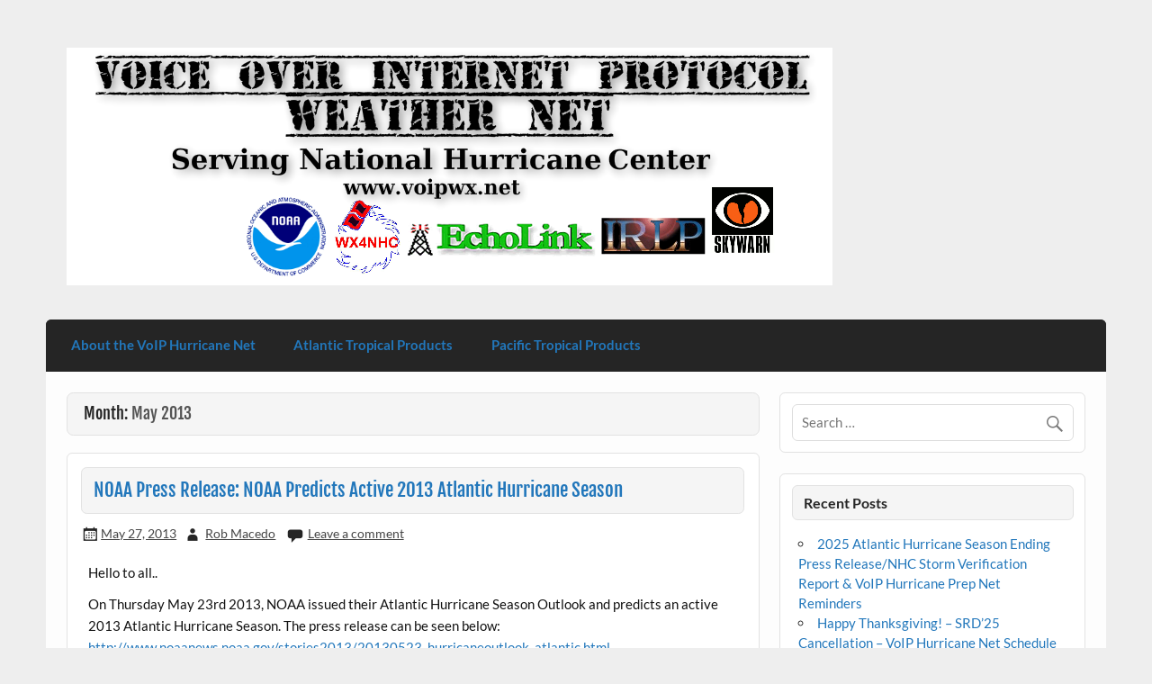

--- FILE ---
content_type: text/html; charset=UTF-8
request_url: https://voipwx.net/2013/05/
body_size: 48234
content:
<!DOCTYPE html><!-- HTML 5 -->
<html lang="en-US">

<head>
<meta charset="UTF-8" />
<meta name="viewport" content="width=device-width, initial-scale=1">
<link rel="profile" href="http://gmpg.org/xfn/11" />
<link rel="pingback" href="https://voipwx.net/xmlrpc.php" />

<title>May 2013 &#8211; VoIP Hurricane Net</title>
<meta name='robots' content='max-image-preview:large' />
<link rel="alternate" type="application/rss+xml" title="VoIP Hurricane Net &raquo; Feed" href="https://voipwx.net/feed/" />
<link rel="alternate" type="application/rss+xml" title="VoIP Hurricane Net &raquo; Comments Feed" href="https://voipwx.net/comments/feed/" />
<style id='wp-img-auto-sizes-contain-inline-css' type='text/css'>
img:is([sizes=auto i],[sizes^="auto," i]){contain-intrinsic-size:3000px 1500px}
/*# sourceURL=wp-img-auto-sizes-contain-inline-css */
</style>
<link rel='stylesheet' id='courage-custom-fonts-css' href='https://voipwx.net/wp-content/themes/courage/css/custom-fonts.css?ver=20180413' type='text/css' media='all' />
<style id='wp-emoji-styles-inline-css' type='text/css'>

	img.wp-smiley, img.emoji {
		display: inline !important;
		border: none !important;
		box-shadow: none !important;
		height: 1em !important;
		width: 1em !important;
		margin: 0 0.07em !important;
		vertical-align: -0.1em !important;
		background: none !important;
		padding: 0 !important;
	}
/*# sourceURL=wp-emoji-styles-inline-css */
</style>
<style id='wp-block-library-inline-css' type='text/css'>
:root{--wp-block-synced-color:#7a00df;--wp-block-synced-color--rgb:122,0,223;--wp-bound-block-color:var(--wp-block-synced-color);--wp-editor-canvas-background:#ddd;--wp-admin-theme-color:#007cba;--wp-admin-theme-color--rgb:0,124,186;--wp-admin-theme-color-darker-10:#006ba1;--wp-admin-theme-color-darker-10--rgb:0,107,160.5;--wp-admin-theme-color-darker-20:#005a87;--wp-admin-theme-color-darker-20--rgb:0,90,135;--wp-admin-border-width-focus:2px}@media (min-resolution:192dpi){:root{--wp-admin-border-width-focus:1.5px}}.wp-element-button{cursor:pointer}:root .has-very-light-gray-background-color{background-color:#eee}:root .has-very-dark-gray-background-color{background-color:#313131}:root .has-very-light-gray-color{color:#eee}:root .has-very-dark-gray-color{color:#313131}:root .has-vivid-green-cyan-to-vivid-cyan-blue-gradient-background{background:linear-gradient(135deg,#00d084,#0693e3)}:root .has-purple-crush-gradient-background{background:linear-gradient(135deg,#34e2e4,#4721fb 50%,#ab1dfe)}:root .has-hazy-dawn-gradient-background{background:linear-gradient(135deg,#faaca8,#dad0ec)}:root .has-subdued-olive-gradient-background{background:linear-gradient(135deg,#fafae1,#67a671)}:root .has-atomic-cream-gradient-background{background:linear-gradient(135deg,#fdd79a,#004a59)}:root .has-nightshade-gradient-background{background:linear-gradient(135deg,#330968,#31cdcf)}:root .has-midnight-gradient-background{background:linear-gradient(135deg,#020381,#2874fc)}:root{--wp--preset--font-size--normal:16px;--wp--preset--font-size--huge:42px}.has-regular-font-size{font-size:1em}.has-larger-font-size{font-size:2.625em}.has-normal-font-size{font-size:var(--wp--preset--font-size--normal)}.has-huge-font-size{font-size:var(--wp--preset--font-size--huge)}.has-text-align-center{text-align:center}.has-text-align-left{text-align:left}.has-text-align-right{text-align:right}.has-fit-text{white-space:nowrap!important}#end-resizable-editor-section{display:none}.aligncenter{clear:both}.items-justified-left{justify-content:flex-start}.items-justified-center{justify-content:center}.items-justified-right{justify-content:flex-end}.items-justified-space-between{justify-content:space-between}.screen-reader-text{border:0;clip-path:inset(50%);height:1px;margin:-1px;overflow:hidden;padding:0;position:absolute;width:1px;word-wrap:normal!important}.screen-reader-text:focus{background-color:#ddd;clip-path:none;color:#444;display:block;font-size:1em;height:auto;left:5px;line-height:normal;padding:15px 23px 14px;text-decoration:none;top:5px;width:auto;z-index:100000}html :where(.has-border-color){border-style:solid}html :where([style*=border-top-color]){border-top-style:solid}html :where([style*=border-right-color]){border-right-style:solid}html :where([style*=border-bottom-color]){border-bottom-style:solid}html :where([style*=border-left-color]){border-left-style:solid}html :where([style*=border-width]){border-style:solid}html :where([style*=border-top-width]){border-top-style:solid}html :where([style*=border-right-width]){border-right-style:solid}html :where([style*=border-bottom-width]){border-bottom-style:solid}html :where([style*=border-left-width]){border-left-style:solid}html :where(img[class*=wp-image-]){height:auto;max-width:100%}:where(figure){margin:0 0 1em}html :where(.is-position-sticky){--wp-admin--admin-bar--position-offset:var(--wp-admin--admin-bar--height,0px)}@media screen and (max-width:600px){html :where(.is-position-sticky){--wp-admin--admin-bar--position-offset:0px}}

/*# sourceURL=wp-block-library-inline-css */
</style><style id='global-styles-inline-css' type='text/css'>
:root{--wp--preset--aspect-ratio--square: 1;--wp--preset--aspect-ratio--4-3: 4/3;--wp--preset--aspect-ratio--3-4: 3/4;--wp--preset--aspect-ratio--3-2: 3/2;--wp--preset--aspect-ratio--2-3: 2/3;--wp--preset--aspect-ratio--16-9: 16/9;--wp--preset--aspect-ratio--9-16: 9/16;--wp--preset--color--black: #353535;--wp--preset--color--cyan-bluish-gray: #abb8c3;--wp--preset--color--white: #ffffff;--wp--preset--color--pale-pink: #f78da7;--wp--preset--color--vivid-red: #cf2e2e;--wp--preset--color--luminous-vivid-orange: #ff6900;--wp--preset--color--luminous-vivid-amber: #fcb900;--wp--preset--color--light-green-cyan: #7bdcb5;--wp--preset--color--vivid-green-cyan: #00d084;--wp--preset--color--pale-cyan-blue: #8ed1fc;--wp--preset--color--vivid-cyan-blue: #0693e3;--wp--preset--color--vivid-purple: #9b51e0;--wp--preset--color--primary: #2277bb;--wp--preset--color--light-gray: #f0f0f0;--wp--preset--color--dark-gray: #777777;--wp--preset--gradient--vivid-cyan-blue-to-vivid-purple: linear-gradient(135deg,rgb(6,147,227) 0%,rgb(155,81,224) 100%);--wp--preset--gradient--light-green-cyan-to-vivid-green-cyan: linear-gradient(135deg,rgb(122,220,180) 0%,rgb(0,208,130) 100%);--wp--preset--gradient--luminous-vivid-amber-to-luminous-vivid-orange: linear-gradient(135deg,rgb(252,185,0) 0%,rgb(255,105,0) 100%);--wp--preset--gradient--luminous-vivid-orange-to-vivid-red: linear-gradient(135deg,rgb(255,105,0) 0%,rgb(207,46,46) 100%);--wp--preset--gradient--very-light-gray-to-cyan-bluish-gray: linear-gradient(135deg,rgb(238,238,238) 0%,rgb(169,184,195) 100%);--wp--preset--gradient--cool-to-warm-spectrum: linear-gradient(135deg,rgb(74,234,220) 0%,rgb(151,120,209) 20%,rgb(207,42,186) 40%,rgb(238,44,130) 60%,rgb(251,105,98) 80%,rgb(254,248,76) 100%);--wp--preset--gradient--blush-light-purple: linear-gradient(135deg,rgb(255,206,236) 0%,rgb(152,150,240) 100%);--wp--preset--gradient--blush-bordeaux: linear-gradient(135deg,rgb(254,205,165) 0%,rgb(254,45,45) 50%,rgb(107,0,62) 100%);--wp--preset--gradient--luminous-dusk: linear-gradient(135deg,rgb(255,203,112) 0%,rgb(199,81,192) 50%,rgb(65,88,208) 100%);--wp--preset--gradient--pale-ocean: linear-gradient(135deg,rgb(255,245,203) 0%,rgb(182,227,212) 50%,rgb(51,167,181) 100%);--wp--preset--gradient--electric-grass: linear-gradient(135deg,rgb(202,248,128) 0%,rgb(113,206,126) 100%);--wp--preset--gradient--midnight: linear-gradient(135deg,rgb(2,3,129) 0%,rgb(40,116,252) 100%);--wp--preset--font-size--small: 13px;--wp--preset--font-size--medium: 20px;--wp--preset--font-size--large: 36px;--wp--preset--font-size--x-large: 42px;--wp--preset--spacing--20: 0.44rem;--wp--preset--spacing--30: 0.67rem;--wp--preset--spacing--40: 1rem;--wp--preset--spacing--50: 1.5rem;--wp--preset--spacing--60: 2.25rem;--wp--preset--spacing--70: 3.38rem;--wp--preset--spacing--80: 5.06rem;--wp--preset--shadow--natural: 6px 6px 9px rgba(0, 0, 0, 0.2);--wp--preset--shadow--deep: 12px 12px 50px rgba(0, 0, 0, 0.4);--wp--preset--shadow--sharp: 6px 6px 0px rgba(0, 0, 0, 0.2);--wp--preset--shadow--outlined: 6px 6px 0px -3px rgb(255, 255, 255), 6px 6px rgb(0, 0, 0);--wp--preset--shadow--crisp: 6px 6px 0px rgb(0, 0, 0);}:where(.is-layout-flex){gap: 0.5em;}:where(.is-layout-grid){gap: 0.5em;}body .is-layout-flex{display: flex;}.is-layout-flex{flex-wrap: wrap;align-items: center;}.is-layout-flex > :is(*, div){margin: 0;}body .is-layout-grid{display: grid;}.is-layout-grid > :is(*, div){margin: 0;}:where(.wp-block-columns.is-layout-flex){gap: 2em;}:where(.wp-block-columns.is-layout-grid){gap: 2em;}:where(.wp-block-post-template.is-layout-flex){gap: 1.25em;}:where(.wp-block-post-template.is-layout-grid){gap: 1.25em;}.has-black-color{color: var(--wp--preset--color--black) !important;}.has-cyan-bluish-gray-color{color: var(--wp--preset--color--cyan-bluish-gray) !important;}.has-white-color{color: var(--wp--preset--color--white) !important;}.has-pale-pink-color{color: var(--wp--preset--color--pale-pink) !important;}.has-vivid-red-color{color: var(--wp--preset--color--vivid-red) !important;}.has-luminous-vivid-orange-color{color: var(--wp--preset--color--luminous-vivid-orange) !important;}.has-luminous-vivid-amber-color{color: var(--wp--preset--color--luminous-vivid-amber) !important;}.has-light-green-cyan-color{color: var(--wp--preset--color--light-green-cyan) !important;}.has-vivid-green-cyan-color{color: var(--wp--preset--color--vivid-green-cyan) !important;}.has-pale-cyan-blue-color{color: var(--wp--preset--color--pale-cyan-blue) !important;}.has-vivid-cyan-blue-color{color: var(--wp--preset--color--vivid-cyan-blue) !important;}.has-vivid-purple-color{color: var(--wp--preset--color--vivid-purple) !important;}.has-black-background-color{background-color: var(--wp--preset--color--black) !important;}.has-cyan-bluish-gray-background-color{background-color: var(--wp--preset--color--cyan-bluish-gray) !important;}.has-white-background-color{background-color: var(--wp--preset--color--white) !important;}.has-pale-pink-background-color{background-color: var(--wp--preset--color--pale-pink) !important;}.has-vivid-red-background-color{background-color: var(--wp--preset--color--vivid-red) !important;}.has-luminous-vivid-orange-background-color{background-color: var(--wp--preset--color--luminous-vivid-orange) !important;}.has-luminous-vivid-amber-background-color{background-color: var(--wp--preset--color--luminous-vivid-amber) !important;}.has-light-green-cyan-background-color{background-color: var(--wp--preset--color--light-green-cyan) !important;}.has-vivid-green-cyan-background-color{background-color: var(--wp--preset--color--vivid-green-cyan) !important;}.has-pale-cyan-blue-background-color{background-color: var(--wp--preset--color--pale-cyan-blue) !important;}.has-vivid-cyan-blue-background-color{background-color: var(--wp--preset--color--vivid-cyan-blue) !important;}.has-vivid-purple-background-color{background-color: var(--wp--preset--color--vivid-purple) !important;}.has-black-border-color{border-color: var(--wp--preset--color--black) !important;}.has-cyan-bluish-gray-border-color{border-color: var(--wp--preset--color--cyan-bluish-gray) !important;}.has-white-border-color{border-color: var(--wp--preset--color--white) !important;}.has-pale-pink-border-color{border-color: var(--wp--preset--color--pale-pink) !important;}.has-vivid-red-border-color{border-color: var(--wp--preset--color--vivid-red) !important;}.has-luminous-vivid-orange-border-color{border-color: var(--wp--preset--color--luminous-vivid-orange) !important;}.has-luminous-vivid-amber-border-color{border-color: var(--wp--preset--color--luminous-vivid-amber) !important;}.has-light-green-cyan-border-color{border-color: var(--wp--preset--color--light-green-cyan) !important;}.has-vivid-green-cyan-border-color{border-color: var(--wp--preset--color--vivid-green-cyan) !important;}.has-pale-cyan-blue-border-color{border-color: var(--wp--preset--color--pale-cyan-blue) !important;}.has-vivid-cyan-blue-border-color{border-color: var(--wp--preset--color--vivid-cyan-blue) !important;}.has-vivid-purple-border-color{border-color: var(--wp--preset--color--vivid-purple) !important;}.has-vivid-cyan-blue-to-vivid-purple-gradient-background{background: var(--wp--preset--gradient--vivid-cyan-blue-to-vivid-purple) !important;}.has-light-green-cyan-to-vivid-green-cyan-gradient-background{background: var(--wp--preset--gradient--light-green-cyan-to-vivid-green-cyan) !important;}.has-luminous-vivid-amber-to-luminous-vivid-orange-gradient-background{background: var(--wp--preset--gradient--luminous-vivid-amber-to-luminous-vivid-orange) !important;}.has-luminous-vivid-orange-to-vivid-red-gradient-background{background: var(--wp--preset--gradient--luminous-vivid-orange-to-vivid-red) !important;}.has-very-light-gray-to-cyan-bluish-gray-gradient-background{background: var(--wp--preset--gradient--very-light-gray-to-cyan-bluish-gray) !important;}.has-cool-to-warm-spectrum-gradient-background{background: var(--wp--preset--gradient--cool-to-warm-spectrum) !important;}.has-blush-light-purple-gradient-background{background: var(--wp--preset--gradient--blush-light-purple) !important;}.has-blush-bordeaux-gradient-background{background: var(--wp--preset--gradient--blush-bordeaux) !important;}.has-luminous-dusk-gradient-background{background: var(--wp--preset--gradient--luminous-dusk) !important;}.has-pale-ocean-gradient-background{background: var(--wp--preset--gradient--pale-ocean) !important;}.has-electric-grass-gradient-background{background: var(--wp--preset--gradient--electric-grass) !important;}.has-midnight-gradient-background{background: var(--wp--preset--gradient--midnight) !important;}.has-small-font-size{font-size: var(--wp--preset--font-size--small) !important;}.has-medium-font-size{font-size: var(--wp--preset--font-size--medium) !important;}.has-large-font-size{font-size: var(--wp--preset--font-size--large) !important;}.has-x-large-font-size{font-size: var(--wp--preset--font-size--x-large) !important;}
/*# sourceURL=global-styles-inline-css */
</style>

<style id='classic-theme-styles-inline-css' type='text/css'>
/*! This file is auto-generated */
.wp-block-button__link{color:#fff;background-color:#32373c;border-radius:9999px;box-shadow:none;text-decoration:none;padding:calc(.667em + 2px) calc(1.333em + 2px);font-size:1.125em}.wp-block-file__button{background:#32373c;color:#fff;text-decoration:none}
/*# sourceURL=/wp-includes/css/classic-themes.min.css */
</style>
<link rel='stylesheet' id='courage-stylesheet-css' href='https://voipwx.net/wp-content/themes/courage/style.css?ver=1.5.7' type='text/css' media='all' />
<style id='courage-stylesheet-inline-css' type='text/css'>
.site-title, .site-description {
	position: absolute;
	clip: rect(1px, 1px, 1px, 1px);
}
/*# sourceURL=courage-stylesheet-inline-css */
</style>
<link rel='stylesheet' id='genericons-css' href='https://voipwx.net/wp-content/themes/courage/css/genericons/genericons.css?ver=3.4.1' type='text/css' media='all' />
<script type="text/javascript" src="https://voipwx.net/wp-includes/js/jquery/jquery.min.js?ver=3.7.1" id="jquery-core-js"></script>
<script type="text/javascript" src="https://voipwx.net/wp-includes/js/jquery/jquery-migrate.min.js?ver=3.4.1" id="jquery-migrate-js"></script>
<script type="text/javascript" id="courage-jquery-navigation-js-extra">
/* <![CDATA[ */
var courage_mainnav_title = {"text":"Menu"};
//# sourceURL=courage-jquery-navigation-js-extra
/* ]]> */
</script>
<script type="text/javascript" src="https://voipwx.net/wp-content/themes/courage/js/navigation.js?ver=20210324" id="courage-jquery-navigation-js"></script>
<link rel="https://api.w.org/" href="https://voipwx.net/wp-json/" /><link rel="EditURI" type="application/rsd+xml" title="RSD" href="https://voipwx.net/xmlrpc.php?rsd" />
<meta name="generator" content="WordPress 6.9" />
<link rel="icon" href="https://voipwx.net/wp-content/uploads/2020/10/cropped-voipwx.net_-32x32.jpg" sizes="32x32" />
<link rel="icon" href="https://voipwx.net/wp-content/uploads/2020/10/cropped-voipwx.net_-192x192.jpg" sizes="192x192" />
<link rel="apple-touch-icon" href="https://voipwx.net/wp-content/uploads/2020/10/cropped-voipwx.net_-180x180.jpg" />
<meta name="msapplication-TileImage" content="https://voipwx.net/wp-content/uploads/2020/10/cropped-voipwx.net_-270x270.jpg" />
</head>

<body class="archive date wp-custom-logo wp-theme-courage">

<a class="skip-link screen-reader-text" href="#content">Skip to content</a>

	<div id="topheader-wrap">
		
	<div id="topheader" class="clearfix">

		
	</div>	</div>

	<div id="wrapper" class="hfeed">

		<div id="header-wrap">

			<header id="header" class="clearfix" role="banner">

				<div id="logo" class="clearfix">

					<a href="https://voipwx.net/" class="custom-logo-link" rel="home"><img width="851" height="264" src="https://voipwx.net/wp-content/uploads/2018/06/cropped-10171014_545260388928319_6935975939011142256_n-1.png" class="custom-logo" alt="VoIP Hurricane Net" decoding="async" fetchpriority="high" srcset="https://voipwx.net/wp-content/uploads/2018/06/cropped-10171014_545260388928319_6935975939011142256_n-1.png 851w, https://voipwx.net/wp-content/uploads/2018/06/cropped-10171014_545260388928319_6935975939011142256_n-1-300x93.png 300w, https://voipwx.net/wp-content/uploads/2018/06/cropped-10171014_545260388928319_6935975939011142256_n-1-768x238.png 768w" sizes="(max-width: 851px) 100vw, 851px" /></a>					
		<p class="site-title"><a href="https://voipwx.net/" rel="home">VoIP Hurricane Net</a></p>

						
			<p class="site-description">VoIP Hurricane Net</p>

		
				</div>

				<div id="header-content" class="clearfix">
									</div>

			</header>

		</div>

		<div id="navi-wrap">
			<nav id="mainnav" class="clearfix" role="navigation">
				<ul id="mainnav-menu" class="main-navigation-menu"><li id="menu-item-727" class="menu-item menu-item-type-custom menu-item-object-custom menu-item-has-children menu-item-727"><a>About the VoIP Hurricane Net</a>
<ul class="sub-menu">
	<li id="menu-item-724" class="menu-item menu-item-type-post_type menu-item-object-page menu-item-724"><a href="https://voipwx.net/our-weather-net/">Our Weather Net</a></li>
	<li id="menu-item-725" class="menu-item menu-item-type-post_type menu-item-object-page menu-item-725"><a href="https://voipwx.net/voip-hurricane-net-purpose/">VOIP Hurricane Net Purpose</a></li>
	<li id="menu-item-2457" class="menu-item menu-item-type-custom menu-item-object-custom menu-item-2457"><a target="_blank" href="https://voipwx.net/wp-content/uploads/2025/01/VOIP-WX_Net_Preamble-Revision-19.pdf">VoIP SKYWARN / Hurricane Prep Net Preamble</a></li>
	<li id="menu-item-731" class="menu-item menu-item-type-post_type menu-item-object-page menu-item-731"><a href="https://voipwx.net/voip-technical-configuration-tips/">VoIP Technical Configuration Tips</a></li>
	<li id="menu-item-745" class="menu-item menu-item-type-post_type menu-item-object-page menu-item-745"><a href="https://voipwx.net/voip-hurricane-net-seeking-experienced-net-controls/">VoIP Hurricane Net Seeking Experienced Net Controls</a></li>
	<li id="menu-item-748" class="menu-item menu-item-type-post_type menu-item-object-page menu-item-748"><a href="https://voipwx.net/voip-hurricane-net-activation-echolink-and-irlp-listen-only-nodes/">VoIP Hurricane Net Activation Echolink and IRLP Listen Only Nodes</a></li>
	<li id="menu-item-752" class="menu-item menu-item-type-post_type menu-item-object-page menu-item-752"><a href="https://voipwx.net/voip-hurricane-net-activation-policy/">VoIP Hurricane Net Activation Policy</a></li>
	<li id="menu-item-755" class="menu-item menu-item-type-post_type menu-item-object-page menu-item-755"><a href="https://voipwx.net/voip-hurricane-net-reporting-criteria/">VoIP Hurricane Net Reporting Criteria</a></li>
	<li id="menu-item-795" class="menu-item menu-item-type-custom menu-item-object-custom menu-item-795"><a target="_blank" href="https://www.voipwx.net/qilan/nhcwx/webform1?auth=OK">VoIP Hurricane Net Reporting Form</a></li>
	<li id="menu-item-796" class="menu-item menu-item-type-custom menu-item-object-custom menu-item-796"><a target="_blank" href="https://www.voipwx.net/qilan/nhcwx/list_VOIP_records1?auth=OK">VoIP Hurricane Net Report Viewer</a></li>
</ul>
</li>
<li id="menu-item-732" class="menu-item menu-item-type-custom menu-item-object-custom menu-item-has-children menu-item-732"><a>Atlantic Tropical Products</a>
<ul class="sub-menu">
	<li id="menu-item-734" class="menu-item menu-item-type-custom menu-item-object-custom menu-item-734"><a href="http://kamala.cod.edu/TPC/latest.abnt20.KNHC.html">Tropical Weather Outlook</a></li>
	<li id="menu-item-735" class="menu-item menu-item-type-custom menu-item-object-custom menu-item-735"><a href="http://kamala.cod.edu/TPC/latest.axnt20.KNHC.html">Tropical Weather Discussion</a></li>
	<li id="menu-item-736" class="menu-item menu-item-type-custom menu-item-object-custom menu-item-736"><a href="http://kamala.cod.edu/TPC/latest.abnt30.KNHC.html">Monthly Tropical Weather Summary</a></li>
	<li id="menu-item-737" class="menu-item menu-item-type-custom menu-item-object-custom menu-item-737"><a href="http://kamala.cod.edu/TPC/latest.agxx40.KNHC.html">Marine Weather Discussion</a></li>
	<li id="menu-item-738" class="menu-item menu-item-type-custom menu-item-object-custom menu-item-738"><a href="http://kamala.cod.edu/TPC/latest.fznt02.KNHC.html">High Seas Forecast</a></li>
</ul>
</li>
<li id="menu-item-733" class="menu-item menu-item-type-custom menu-item-object-custom menu-item-has-children menu-item-733"><a>Pacific Tropical Products</a>
<ul class="sub-menu">
	<li id="menu-item-739" class="menu-item menu-item-type-custom menu-item-object-custom menu-item-739"><a href="http://kamala.cod.edu/TPC/latest.abpz20.KNHC.html">Tropical Weather Outlook</a></li>
	<li id="menu-item-740" class="menu-item menu-item-type-custom menu-item-object-custom menu-item-740"><a href="http://kamala.cod.edu/TPC/latest.axnt20.KNHC.html">Tropical Weather Discussion</a></li>
	<li id="menu-item-741" class="menu-item menu-item-type-custom menu-item-object-custom menu-item-741"><a href="http://kamala.cod.edu/TPC/latest.abpz30.KNHC.html">Monthly Tropical Weather Summary</a></li>
	<li id="menu-item-742" class="menu-item menu-item-type-custom menu-item-object-custom menu-item-742"><a href="http://kamala.cod.edu/TPC/latest.fzpn03.KNHC.html">High Seas Forecast</a></li>
</ul>
</li>
</ul>			</nav>
		</div>

		

	<div id="wrap" class="clearfix">
		
		<section id="content" class="primary" role="main">

						
			<header class="page-header">
				<h2 class="archive-title">Month: <span>May 2013</span></h2>			</header>
						
					
	<article id="post-446" class="content-full post-446 post type-post status-publish format-standard hentry category-uncategorized">
		
		
		<a href="https://voipwx.net/2013/05/27/noaa-press-release-noaa-predicts-active-2013-atlantic-hurricane-season/" rel="bookmark">
					</a>

		
		<h2 class="entry-title post-title"><a href="https://voipwx.net/2013/05/27/noaa-press-release-noaa-predicts-active-2013-atlantic-hurricane-season/" rel="bookmark">NOAA Press Release: NOAA Predicts Active 2013 Atlantic Hurricane Season</a></h2>		
		<div class="entry-meta postmeta"><span class="meta-date"><a href="https://voipwx.net/2013/05/27/noaa-press-release-noaa-predicts-active-2013-atlantic-hurricane-season/" title="1:16 pm" rel="bookmark"><time class="entry-date published updated" datetime="2013-05-27T13:16:25+00:00">May 27, 2013</time></a></span><span class="meta-author author vcard"> <a class="url fn n" href="https://voipwx.net/author/kd1cy/" title="View all posts by Rob Macedo" rel="author">Rob Macedo</a></span>
	<span class="meta-comments">
		<a href="https://voipwx.net/2013/05/27/noaa-press-release-noaa-predicts-active-2013-atlantic-hurricane-season/#respond">Leave a comment</a>	</span>

</div>

		<div class="entry clearfix">
			<p>Hello to all..</p>
<p>On Thursday May 23rd 2013, NOAA issued their Atlantic Hurricane Season Outlook and predicts an active 2013 Atlantic Hurricane Season. The press release can be seen below:<br /><a href="http://www.noaanews.noaa.gov/stories2013/20130523_hurricaneoutlook_atlantic.html">http://www.noaanews.noaa.gov/stories2013/20130523_hurricaneoutlook_atlantic.html</a></p>
<p>The Atlantic Hurricane Season will begin on Saturday June 1st and ends on November 30th.</p>
<p>NOAA also issued their Eastern Pacific Hurricane Season Outlook calling for a below average hurricane season in the Eastern Pacific. The press release for that outlook can be seen below:<br /><a href="http://www.noaanews.noaa.gov/stories2013/20130523_hurricaneoutlook_easternpacific.html">http://www.noaanews.noaa.gov/stories2013/20130523_hurricaneoutlook_easternpacific.html</a></p>
<p>The Eastern Pacific Hurricane Season has already begun on May 15th and ends on November 30th.</p>
<p>Thanks to all for their continued support of the VoIP Hurricane Net!</p>
<p>73,Rob-KD1CY.<br />Director of Operations for the VoIP Hurricane Net</p>
<p> <a href="https://voipwx.net/2013/05/27/noaa-press-release-noaa-predicts-active-2013-atlantic-hurricane-season/#more-446" class="more-link">Read more</a></p>
			<div class="page-links"></div>
		</div>
		
		
			<div class="postinfo clearfix">

			
				<span class="meta-category">
					<a href="https://voipwx.net/category/uncategorized/" rel="category tag">Uncategorized</a>				</span>

			
			</div>

		
	</article>		
	<article id="post-445" class="content-full post-445 post type-post status-publish format-standard hentry category-uncategorized">
		
		
		<a href="https://voipwx.net/2013/05/08/wx4nhc-the-amateur-radio-station-at-the-national-hurricane-center-in-miami-florida-communications-test-saturday-june-1st-2013/" rel="bookmark">
					</a>

		
		<h2 class="entry-title post-title"><a href="https://voipwx.net/2013/05/08/wx4nhc-the-amateur-radio-station-at-the-national-hurricane-center-in-miami-florida-communications-test-saturday-june-1st-2013/" rel="bookmark">WX4NHC, the Amateur Radio Station at the National Hurricane Center in Miami Florida, Communications Test &#8211; Saturday June 1st, 2013</a></h2>		
		<div class="entry-meta postmeta"><span class="meta-date"><a href="https://voipwx.net/2013/05/08/wx4nhc-the-amateur-radio-station-at-the-national-hurricane-center-in-miami-florida-communications-test-saturday-june-1st-2013/" title="12:05 pm" rel="bookmark"><time class="entry-date published updated" datetime="2013-05-08T12:05:34+00:00">May 8, 2013</time></a></span><span class="meta-author author vcard"> <a class="url fn n" href="https://voipwx.net/author/kd1cy/" title="View all posts by Rob Macedo" rel="author">Rob Macedo</a></span>
	<span class="meta-comments">
		<a href="https://voipwx.net/2013/05/08/wx4nhc-the-amateur-radio-station-at-the-national-hurricane-center-in-miami-florida-communications-test-saturday-june-1st-2013/#respond">Leave a comment</a>	</span>

</div>

		<div class="entry clearfix">
			<p>Hello to all..</p>
<p>Amateur Radio Coordinators for WX4NHC, the Amateur Radio station at the National Hurricane Center in Miami Florida, Julio Ripoll-WD4R and John McHugh-K4AG, have announced that the WX4NHC Communications Test will take place on Saturday June 1st, 2013 from 9 AM-5 PM EDT (1300-2100 UTC) across various modes. WX4NHC will be on the *WX_TALK* Echolink Conference node: 7203/IRLP 9219 system from 1-3 PM EDT (1700-1900 UTC) and net controls for the VoIP Hurricane Net will be active during that timeframe. Also, announced is a new QSL card and a letter requesting support from Amateur Radio Operators along coastal areas affected by hurricanes were also issued. Links to those items can be seen below:</p>
<p><a href="http://www.wx1box.org/local/WX4NHC_Hurricane_Season_letter_to_Ham_Radio_Operators.pdf">http://www.wx1box.org/local/WX4NHC_Hurricane_Season_letter_to_Ham_Radio_Operators.pdf<br /></a><a href="http://www.wx1box.org/local/wx4nhc_qsl_front_web.jpg">http://www.wx1box.org/local/wx4nhc_qsl_front_web.jpg<br /></a></p>
<p>We encourage all Amateurs using all the various Amateur Radio modes to  make contact with WX4NHC during this communications test over the course  of the day. This will help assure the equipment at WX4NHC will be ready  for use. Amateur Radio stations in hurricane prone areas are also  strongly encouraged to check into the test.</p>
<p> <a href="https://voipwx.net/2013/05/08/wx4nhc-the-amateur-radio-station-at-the-national-hurricane-center-in-miami-florida-communications-test-saturday-june-1st-2013/#more-445" class="more-link">Read more</a></p>
			<div class="page-links"></div>
		</div>
		
		
			<div class="postinfo clearfix">

			
				<span class="meta-category">
					<a href="https://voipwx.net/category/uncategorized/" rel="category tag">Uncategorized</a>				</span>

			
			</div>

		
	</article>			
		</section>
		
		
	<section id="sidebar" class="secondary clearfix" role="complementary">

		<aside id="search-2" class="widget widget_search clearfix">
	<form role="search" method="get" class="search-form" action="https://voipwx.net/">
		<label>
			<span class="screen-reader-text">Search for:</span>
			<input type="search" class="search-field" placeholder="Search &hellip;" value="" name="s">
		</label>
		<button type="submit" class="search-submit">
			<span class="genericon-search"></span>
		</button>
	</form>

</aside>
		<aside id="recent-posts-2" class="widget widget_recent_entries clearfix">
		<h3 class="widgettitle"><span>Recent Posts</span></h3>
		<ul>
											<li>
					<a href="https://voipwx.net/2025/11/28/2025-atlantic-hurricane-season-ending-press-release-nhc-storm-verification-report-voip-hurricane-prep-net-reminders/">2025 Atlantic Hurricane Season Ending Press Release/NHC Storm Verification Report &#038; VoIP Hurricane Prep Net Reminders</a>
									</li>
											<li>
					<a href="https://voipwx.net/2025/11/22/happy-thanksgiving-srd25-cancellation-voip-hurricane-net-schedule-for-the-rest-of-2025/">Happy Thanksgiving! &#8211; SRD&#8217;25 Cancellation &#8211; VoIP Hurricane Net Schedule for the Rest of 2025</a>
									</li>
											<li>
					<a href="https://voipwx.net/2025/11/01/reminder-no-voip-hurricane-prep-net-saturday-11-1-25-next-voip-hurricane-prep-net-saturday-11-8-25-final-hurricane-melissa-report-to-be-posted-this-weekend/">Reminder: No VoIP Hurricane Prep Net Saturday 11/1/25 &#8211; Next VoIP Hurricane Prep Net Saturday 11/8/25 &#8211; Final Hurricane Melissa Report To Be Posted This Weekend</a>
									</li>
											<li>
					<a href="https://voipwx.net/2025/10/30/voip-hurricane-net-activation-situation-report-3-hurricane-melissa-day-1-through-day-3-operations-upcoming-day-4-thursday-10-30-25-operations/">VoIP Hurricane Net Activation Situation Report #3 – Hurricane Melissa Day-1 Through Day-3 Operations &#038; Upcoming Day-4 Thursday 10/30/25 Operations</a>
									</li>
											<li>
					<a href="https://voipwx.net/2025/10/29/voip-hurricane-net-activation-situation-report-2-major-hurricane-melissa-day-1-day-2-operations-upcoming-day-3-wednesday-10-29-25-operations/">VoIP Hurricane Net Activation Situation Report #2 &#8211; Major Hurricane Melissa Day-1/Day-2 Operations &#038; Upcoming Day-3 Wednesday 10/29/25 Operations</a>
									</li>
					</ul>

		</aside><aside id="archives-2" class="widget widget_archive clearfix"><h3 class="widgettitle"><span>Archives</span></h3>
			<ul>
					<li><a href='https://voipwx.net/2025/11/'>November 2025</a></li>
	<li><a href='https://voipwx.net/2025/10/'>October 2025</a></li>
	<li><a href='https://voipwx.net/2025/09/'>September 2025</a></li>
	<li><a href='https://voipwx.net/2025/08/'>August 2025</a></li>
	<li><a href='https://voipwx.net/2025/07/'>July 2025</a></li>
	<li><a href='https://voipwx.net/2025/06/'>June 2025</a></li>
	<li><a href='https://voipwx.net/2025/05/'>May 2025</a></li>
	<li><a href='https://voipwx.net/2025/04/'>April 2025</a></li>
	<li><a href='https://voipwx.net/2024/11/'>November 2024</a></li>
	<li><a href='https://voipwx.net/2024/10/'>October 2024</a></li>
	<li><a href='https://voipwx.net/2024/09/'>September 2024</a></li>
	<li><a href='https://voipwx.net/2024/08/'>August 2024</a></li>
	<li><a href='https://voipwx.net/2024/07/'>July 2024</a></li>
	<li><a href='https://voipwx.net/2024/06/'>June 2024</a></li>
	<li><a href='https://voipwx.net/2024/03/'>March 2024</a></li>
	<li><a href='https://voipwx.net/2023/12/'>December 2023</a></li>
	<li><a href='https://voipwx.net/2023/11/'>November 2023</a></li>
	<li><a href='https://voipwx.net/2023/10/'>October 2023</a></li>
	<li><a href='https://voipwx.net/2023/09/'>September 2023</a></li>
	<li><a href='https://voipwx.net/2023/08/'>August 2023</a></li>
	<li><a href='https://voipwx.net/2023/06/'>June 2023</a></li>
	<li><a href='https://voipwx.net/2023/05/'>May 2023</a></li>
	<li><a href='https://voipwx.net/2023/04/'>April 2023</a></li>
	<li><a href='https://voipwx.net/2022/12/'>December 2022</a></li>
	<li><a href='https://voipwx.net/2022/11/'>November 2022</a></li>
	<li><a href='https://voipwx.net/2022/10/'>October 2022</a></li>
	<li><a href='https://voipwx.net/2022/09/'>September 2022</a></li>
	<li><a href='https://voipwx.net/2022/06/'>June 2022</a></li>
	<li><a href='https://voipwx.net/2022/05/'>May 2022</a></li>
	<li><a href='https://voipwx.net/2022/04/'>April 2022</a></li>
	<li><a href='https://voipwx.net/2022/01/'>January 2022</a></li>
	<li><a href='https://voipwx.net/2021/12/'>December 2021</a></li>
	<li><a href='https://voipwx.net/2021/09/'>September 2021</a></li>
	<li><a href='https://voipwx.net/2021/08/'>August 2021</a></li>
	<li><a href='https://voipwx.net/2021/07/'>July 2021</a></li>
	<li><a href='https://voipwx.net/2021/06/'>June 2021</a></li>
	<li><a href='https://voipwx.net/2021/05/'>May 2021</a></li>
	<li><a href='https://voipwx.net/2020/12/'>December 2020</a></li>
	<li><a href='https://voipwx.net/2020/10/'>October 2020</a></li>
	<li><a href='https://voipwx.net/2020/09/'>September 2020</a></li>
	<li><a href='https://voipwx.net/2020/08/'>August 2020</a></li>
	<li><a href='https://voipwx.net/2020/07/'>July 2020</a></li>
	<li><a href='https://voipwx.net/2020/05/'>May 2020</a></li>
	<li><a href='https://voipwx.net/2020/04/'>April 2020</a></li>
	<li><a href='https://voipwx.net/2019/11/'>November 2019</a></li>
	<li><a href='https://voipwx.net/2019/09/'>September 2019</a></li>
	<li><a href='https://voipwx.net/2019/07/'>July 2019</a></li>
	<li><a href='https://voipwx.net/2019/05/'>May 2019</a></li>
	<li><a href='https://voipwx.net/2019/04/'>April 2019</a></li>
	<li><a href='https://voipwx.net/2018/12/'>December 2018</a></li>
	<li><a href='https://voipwx.net/2018/11/'>November 2018</a></li>
	<li><a href='https://voipwx.net/2018/10/'>October 2018</a></li>
	<li><a href='https://voipwx.net/2018/09/'>September 2018</a></li>
	<li><a href='https://voipwx.net/2018/07/'>July 2018</a></li>
	<li><a href='https://voipwx.net/2018/06/'>June 2018</a></li>
	<li><a href='https://voipwx.net/2018/05/'>May 2018</a></li>
	<li><a href='https://voipwx.net/2018/03/'>March 2018</a></li>
	<li><a href='https://voipwx.net/2017/12/'>December 2017</a></li>
	<li><a href='https://voipwx.net/2017/11/'>November 2017</a></li>
	<li><a href='https://voipwx.net/2017/10/'>October 2017</a></li>
	<li><a href='https://voipwx.net/2017/09/'>September 2017</a></li>
	<li><a href='https://voipwx.net/2017/08/'>August 2017</a></li>
	<li><a href='https://voipwx.net/2017/07/'>July 2017</a></li>
	<li><a href='https://voipwx.net/2017/06/'>June 2017</a></li>
	<li><a href='https://voipwx.net/2017/05/'>May 2017</a></li>
	<li><a href='https://voipwx.net/2017/04/'>April 2017</a></li>
	<li><a href='https://voipwx.net/2016/12/'>December 2016</a></li>
	<li><a href='https://voipwx.net/2016/11/'>November 2016</a></li>
	<li><a href='https://voipwx.net/2016/10/'>October 2016</a></li>
	<li><a href='https://voipwx.net/2016/09/'>September 2016</a></li>
	<li><a href='https://voipwx.net/2016/08/'>August 2016</a></li>
	<li><a href='https://voipwx.net/2016/07/'>July 2016</a></li>
	<li><a href='https://voipwx.net/2016/06/'>June 2016</a></li>
	<li><a href='https://voipwx.net/2016/05/'>May 2016</a></li>
	<li><a href='https://voipwx.net/2016/04/'>April 2016</a></li>
	<li><a href='https://voipwx.net/2016/03/'>March 2016</a></li>
	<li><a href='https://voipwx.net/2016/01/'>January 2016</a></li>
	<li><a href='https://voipwx.net/2015/12/'>December 2015</a></li>
	<li><a href='https://voipwx.net/2015/11/'>November 2015</a></li>
	<li><a href='https://voipwx.net/2015/10/'>October 2015</a></li>
	<li><a href='https://voipwx.net/2015/09/'>September 2015</a></li>
	<li><a href='https://voipwx.net/2015/08/'>August 2015</a></li>
	<li><a href='https://voipwx.net/2015/07/'>July 2015</a></li>
	<li><a href='https://voipwx.net/2015/06/'>June 2015</a></li>
	<li><a href='https://voipwx.net/2015/05/'>May 2015</a></li>
	<li><a href='https://voipwx.net/2015/04/'>April 2015</a></li>
	<li><a href='https://voipwx.net/2015/03/'>March 2015</a></li>
	<li><a href='https://voipwx.net/2015/02/'>February 2015</a></li>
	<li><a href='https://voipwx.net/2015/01/'>January 2015</a></li>
	<li><a href='https://voipwx.net/2014/12/'>December 2014</a></li>
	<li><a href='https://voipwx.net/2014/11/'>November 2014</a></li>
	<li><a href='https://voipwx.net/2014/10/'>October 2014</a></li>
	<li><a href='https://voipwx.net/2014/09/'>September 2014</a></li>
	<li><a href='https://voipwx.net/2014/08/'>August 2014</a></li>
	<li><a href='https://voipwx.net/2014/07/'>July 2014</a></li>
	<li><a href='https://voipwx.net/2014/06/'>June 2014</a></li>
	<li><a href='https://voipwx.net/2014/05/'>May 2014</a></li>
	<li><a href='https://voipwx.net/2014/04/'>April 2014</a></li>
	<li><a href='https://voipwx.net/2014/03/'>March 2014</a></li>
	<li><a href='https://voipwx.net/2014/02/'>February 2014</a></li>
	<li><a href='https://voipwx.net/2014/01/'>January 2014</a></li>
	<li><a href='https://voipwx.net/2013/12/'>December 2013</a></li>
	<li><a href='https://voipwx.net/2013/11/'>November 2013</a></li>
	<li><a href='https://voipwx.net/2013/10/'>October 2013</a></li>
	<li><a href='https://voipwx.net/2013/09/'>September 2013</a></li>
	<li><a href='https://voipwx.net/2013/08/'>August 2013</a></li>
	<li><a href='https://voipwx.net/2013/07/'>July 2013</a></li>
	<li><a href='https://voipwx.net/2013/06/'>June 2013</a></li>
	<li><a href='https://voipwx.net/2013/05/' aria-current="page">May 2013</a></li>
	<li><a href='https://voipwx.net/2013/04/'>April 2013</a></li>
	<li><a href='https://voipwx.net/2013/03/'>March 2013</a></li>
	<li><a href='https://voipwx.net/2013/02/'>February 2013</a></li>
	<li><a href='https://voipwx.net/2012/12/'>December 2012</a></li>
	<li><a href='https://voipwx.net/2012/11/'>November 2012</a></li>
	<li><a href='https://voipwx.net/2012/10/'>October 2012</a></li>
	<li><a href='https://voipwx.net/2012/09/'>September 2012</a></li>
	<li><a href='https://voipwx.net/2012/08/'>August 2012</a></li>
	<li><a href='https://voipwx.net/2012/07/'>July 2012</a></li>
	<li><a href='https://voipwx.net/2012/06/'>June 2012</a></li>
	<li><a href='https://voipwx.net/2012/05/'>May 2012</a></li>
	<li><a href='https://voipwx.net/2012/04/'>April 2012</a></li>
	<li><a href='https://voipwx.net/2012/03/'>March 2012</a></li>
	<li><a href='https://voipwx.net/2012/01/'>January 2012</a></li>
	<li><a href='https://voipwx.net/2011/12/'>December 2011</a></li>
	<li><a href='https://voipwx.net/2011/11/'>November 2011</a></li>
	<li><a href='https://voipwx.net/2011/10/'>October 2011</a></li>
	<li><a href='https://voipwx.net/2011/09/'>September 2011</a></li>
	<li><a href='https://voipwx.net/2011/08/'>August 2011</a></li>
	<li><a href='https://voipwx.net/2011/07/'>July 2011</a></li>
	<li><a href='https://voipwx.net/2011/06/'>June 2011</a></li>
	<li><a href='https://voipwx.net/2011/05/'>May 2011</a></li>
	<li><a href='https://voipwx.net/2011/04/'>April 2011</a></li>
	<li><a href='https://voipwx.net/2011/03/'>March 2011</a></li>
	<li><a href='https://voipwx.net/2011/01/'>January 2011</a></li>
	<li><a href='https://voipwx.net/2010/12/'>December 2010</a></li>
	<li><a href='https://voipwx.net/2010/11/'>November 2010</a></li>
	<li><a href='https://voipwx.net/2010/10/'>October 2010</a></li>
	<li><a href='https://voipwx.net/2010/09/'>September 2010</a></li>
	<li><a href='https://voipwx.net/2010/08/'>August 2010</a></li>
	<li><a href='https://voipwx.net/2010/07/'>July 2010</a></li>
	<li><a href='https://voipwx.net/2010/06/'>June 2010</a></li>
	<li><a href='https://voipwx.net/2010/05/'>May 2010</a></li>
	<li><a href='https://voipwx.net/2010/04/'>April 2010</a></li>
	<li><a href='https://voipwx.net/2010/03/'>March 2010</a></li>
	<li><a href='https://voipwx.net/2010/01/'>January 2010</a></li>
	<li><a href='https://voipwx.net/2009/12/'>December 2009</a></li>
	<li><a href='https://voipwx.net/2009/11/'>November 2009</a></li>
	<li><a href='https://voipwx.net/2009/10/'>October 2009</a></li>
	<li><a href='https://voipwx.net/2009/09/'>September 2009</a></li>
	<li><a href='https://voipwx.net/2009/08/'>August 2009</a></li>
	<li><a href='https://voipwx.net/2009/07/'>July 2009</a></li>
	<li><a href='https://voipwx.net/2009/06/'>June 2009</a></li>
	<li><a href='https://voipwx.net/2009/05/'>May 2009</a></li>
	<li><a href='https://voipwx.net/2009/04/'>April 2009</a></li>
	<li><a href='https://voipwx.net/2009/03/'>March 2009</a></li>
	<li><a href='https://voipwx.net/2009/01/'>January 2009</a></li>
	<li><a href='https://voipwx.net/2008/12/'>December 2008</a></li>
	<li><a href='https://voipwx.net/2008/11/'>November 2008</a></li>
	<li><a href='https://voipwx.net/2008/10/'>October 2008</a></li>
	<li><a href='https://voipwx.net/2008/09/'>September 2008</a></li>
	<li><a href='https://voipwx.net/2008/08/'>August 2008</a></li>
	<li><a href='https://voipwx.net/2008/07/'>July 2008</a></li>
	<li><a href='https://voipwx.net/2008/06/'>June 2008</a></li>
	<li><a href='https://voipwx.net/2008/05/'>May 2008</a></li>
	<li><a href='https://voipwx.net/2008/04/'>April 2008</a></li>
	<li><a href='https://voipwx.net/2008/03/'>March 2008</a></li>
	<li><a href='https://voipwx.net/2008/02/'>February 2008</a></li>
	<li><a href='https://voipwx.net/2008/01/'>January 2008</a></li>
	<li><a href='https://voipwx.net/2007/11/'>November 2007</a></li>
	<li><a href='https://voipwx.net/2007/10/'>October 2007</a></li>
	<li><a href='https://voipwx.net/2007/09/'>September 2007</a></li>
	<li><a href='https://voipwx.net/2007/08/'>August 2007</a></li>
	<li><a href='https://voipwx.net/2007/07/'>July 2007</a></li>
	<li><a href='https://voipwx.net/2007/06/'>June 2007</a></li>
	<li><a href='https://voipwx.net/2007/05/'>May 2007</a></li>
	<li><a href='https://voipwx.net/2007/04/'>April 2007</a></li>
	<li><a href='https://voipwx.net/2007/03/'>March 2007</a></li>
	<li><a href='https://voipwx.net/2007/02/'>February 2007</a></li>
	<li><a href='https://voipwx.net/2007/01/'>January 2007</a></li>
	<li><a href='https://voipwx.net/2006/12/'>December 2006</a></li>
	<li><a href='https://voipwx.net/2006/11/'>November 2006</a></li>
	<li><a href='https://voipwx.net/2006/10/'>October 2006</a></li>
	<li><a href='https://voipwx.net/2006/09/'>September 2006</a></li>
	<li><a href='https://voipwx.net/2006/08/'>August 2006</a></li>
			</ul>

			</aside><aside id="categories-2" class="widget widget_categories clearfix"><h3 class="widgettitle"><span>Categories</span></h3>
			<ul>
					<li class="cat-item cat-item-1"><a href="https://voipwx.net/category/uncategorized/">Uncategorized</a>
</li>
			</ul>

			</aside><aside id="meta-2" class="widget widget_meta clearfix"><h3 class="widgettitle"><span>Meta</span></h3>
		<ul>
						<li><a href="https://voipwx.net/wp-login.php">Log in</a></li>
			<li><a href="https://voipwx.net/feed/">Entries feed</a></li>
			<li><a href="https://voipwx.net/comments/feed/">Comments feed</a></li>

			<li><a href="https://wordpress.org/">WordPress.org</a></li>
		</ul>

		</aside>
	</section>	</div>
	

	
	<div id="footer-wrap">

		<footer id="footer" class="container clearfix" role="contentinfo">

			<nav id="footernav" class="clearfix" role="navigation">
							</nav>

			<div id="footer-text">
				
	<span class="credit-link">
		Powered by <a href="http://wordpress.org" title="WordPress">WordPress</a> and <a href="https://themezee.com/themes/courage/" title="Courage WordPress Theme">Courage</a>.	</span>

			</div>

		</footer>

	</div>

</div><!-- end #wrapper -->

<script type="speculationrules">
{"prefetch":[{"source":"document","where":{"and":[{"href_matches":"/*"},{"not":{"href_matches":["/wp-*.php","/wp-admin/*","/wp-content/uploads/*","/wp-content/*","/wp-content/plugins/*","/wp-content/themes/courage/*","/*\\?(.+)"]}},{"not":{"selector_matches":"a[rel~=\"nofollow\"]"}},{"not":{"selector_matches":".no-prefetch, .no-prefetch a"}}]},"eagerness":"conservative"}]}
</script>
<script id="wp-emoji-settings" type="application/json">
{"baseUrl":"https://s.w.org/images/core/emoji/17.0.2/72x72/","ext":".png","svgUrl":"https://s.w.org/images/core/emoji/17.0.2/svg/","svgExt":".svg","source":{"concatemoji":"https://voipwx.net/wp-includes/js/wp-emoji-release.min.js?ver=6.9"}}
</script>
<script type="module">
/* <![CDATA[ */
/*! This file is auto-generated */
const a=JSON.parse(document.getElementById("wp-emoji-settings").textContent),o=(window._wpemojiSettings=a,"wpEmojiSettingsSupports"),s=["flag","emoji"];function i(e){try{var t={supportTests:e,timestamp:(new Date).valueOf()};sessionStorage.setItem(o,JSON.stringify(t))}catch(e){}}function c(e,t,n){e.clearRect(0,0,e.canvas.width,e.canvas.height),e.fillText(t,0,0);t=new Uint32Array(e.getImageData(0,0,e.canvas.width,e.canvas.height).data);e.clearRect(0,0,e.canvas.width,e.canvas.height),e.fillText(n,0,0);const a=new Uint32Array(e.getImageData(0,0,e.canvas.width,e.canvas.height).data);return t.every((e,t)=>e===a[t])}function p(e,t){e.clearRect(0,0,e.canvas.width,e.canvas.height),e.fillText(t,0,0);var n=e.getImageData(16,16,1,1);for(let e=0;e<n.data.length;e++)if(0!==n.data[e])return!1;return!0}function u(e,t,n,a){switch(t){case"flag":return n(e,"\ud83c\udff3\ufe0f\u200d\u26a7\ufe0f","\ud83c\udff3\ufe0f\u200b\u26a7\ufe0f")?!1:!n(e,"\ud83c\udde8\ud83c\uddf6","\ud83c\udde8\u200b\ud83c\uddf6")&&!n(e,"\ud83c\udff4\udb40\udc67\udb40\udc62\udb40\udc65\udb40\udc6e\udb40\udc67\udb40\udc7f","\ud83c\udff4\u200b\udb40\udc67\u200b\udb40\udc62\u200b\udb40\udc65\u200b\udb40\udc6e\u200b\udb40\udc67\u200b\udb40\udc7f");case"emoji":return!a(e,"\ud83e\u1fac8")}return!1}function f(e,t,n,a){let r;const o=(r="undefined"!=typeof WorkerGlobalScope&&self instanceof WorkerGlobalScope?new OffscreenCanvas(300,150):document.createElement("canvas")).getContext("2d",{willReadFrequently:!0}),s=(o.textBaseline="top",o.font="600 32px Arial",{});return e.forEach(e=>{s[e]=t(o,e,n,a)}),s}function r(e){var t=document.createElement("script");t.src=e,t.defer=!0,document.head.appendChild(t)}a.supports={everything:!0,everythingExceptFlag:!0},new Promise(t=>{let n=function(){try{var e=JSON.parse(sessionStorage.getItem(o));if("object"==typeof e&&"number"==typeof e.timestamp&&(new Date).valueOf()<e.timestamp+604800&&"object"==typeof e.supportTests)return e.supportTests}catch(e){}return null}();if(!n){if("undefined"!=typeof Worker&&"undefined"!=typeof OffscreenCanvas&&"undefined"!=typeof URL&&URL.createObjectURL&&"undefined"!=typeof Blob)try{var e="postMessage("+f.toString()+"("+[JSON.stringify(s),u.toString(),c.toString(),p.toString()].join(",")+"));",a=new Blob([e],{type:"text/javascript"});const r=new Worker(URL.createObjectURL(a),{name:"wpTestEmojiSupports"});return void(r.onmessage=e=>{i(n=e.data),r.terminate(),t(n)})}catch(e){}i(n=f(s,u,c,p))}t(n)}).then(e=>{for(const n in e)a.supports[n]=e[n],a.supports.everything=a.supports.everything&&a.supports[n],"flag"!==n&&(a.supports.everythingExceptFlag=a.supports.everythingExceptFlag&&a.supports[n]);var t;a.supports.everythingExceptFlag=a.supports.everythingExceptFlag&&!a.supports.flag,a.supports.everything||((t=a.source||{}).concatemoji?r(t.concatemoji):t.wpemoji&&t.twemoji&&(r(t.twemoji),r(t.wpemoji)))});
//# sourceURL=https://voipwx.net/wp-includes/js/wp-emoji-loader.min.js
/* ]]> */
</script>
</body>
</html>
